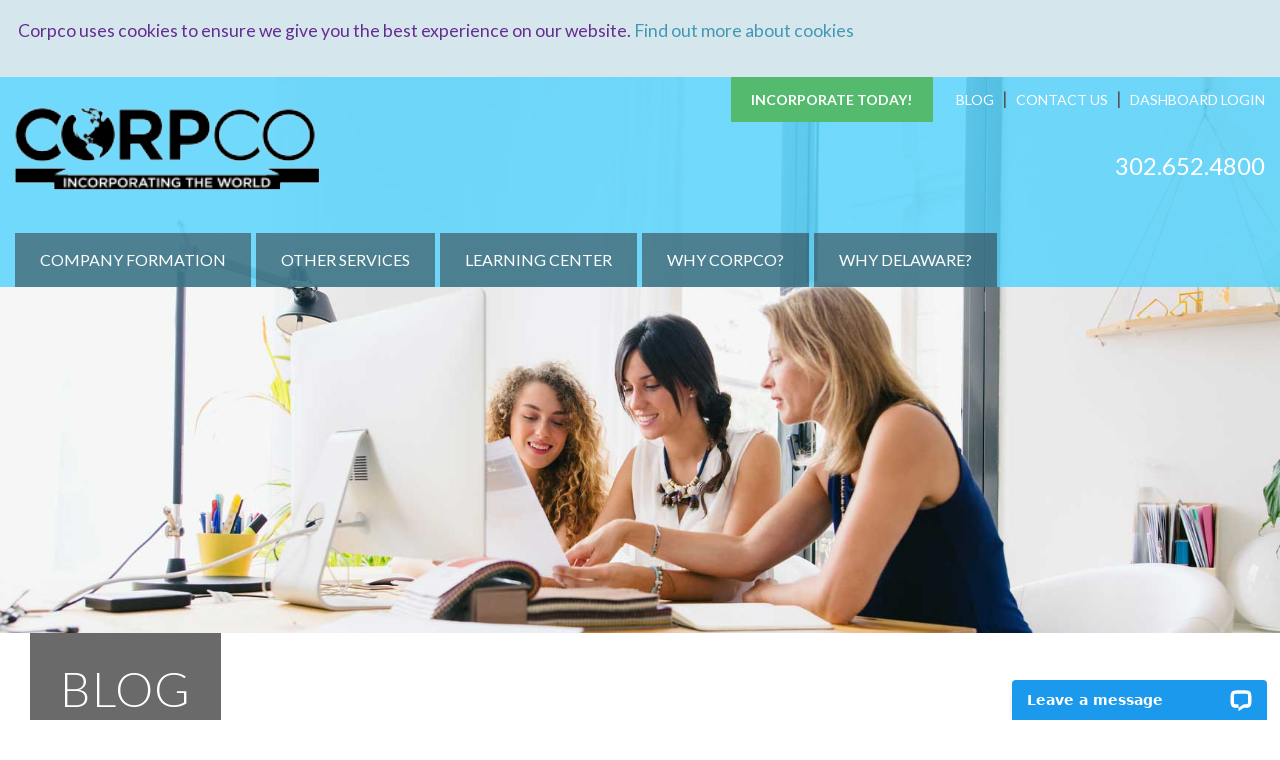

--- FILE ---
content_type: text/html; charset=UTF-8
request_url: https://corpco.com/how-to-demonstrate-the-value-of-your-startup-idea/
body_size: 10128
content:

<!doctype html>
<html lang="en-US">
  <head>
  <!-- Global site tag (gtag.js) - Google Analytics -->
<script async src="https://www.googletagmanager.com/gtag/js?id=UA-146359348-1"></script>
<script>
  window.dataLayer = window.dataLayer || [];
  function gtag(){dataLayer.push(arguments);}
  gtag('js', new Date());

  gtag('config', 'UA-146359348-1');
</script>
  <meta charset="utf-8">
  <meta http-equiv="x-ua-compatible" content="ie=edge">
  <meta name="viewport" content="width=device-width, initial-scale=1">
  <meta name='robots' content='index, follow, max-image-preview:large, max-snippet:-1, max-video-preview:-1' />

	<!-- This site is optimized with the Yoast SEO Premium plugin v26.8 (Yoast SEO v26.8) - https://yoast.com/product/yoast-seo-premium-wordpress/ -->
	<title>How to demonstrate the value of your startup idea</title>
	<meta name="description" content="Before you move forward with your startup idea, take some time to think about who is going to be eager to be a consumer. " />
	<link rel="canonical" href="https://corpco.com/how-to-demonstrate-the-value-of-your-startup-idea/" />
	<meta property="og:locale" content="en_US" />
	<meta property="og:type" content="article" />
	<meta property="og:title" content="How to demonstrate the value of your startup idea" />
	<meta property="og:description" content="Before you move forward with your startup idea, take some time to think about who is going to be eager to be a consumer. " />
	<meta property="og:url" content="https://corpco.com/how-to-demonstrate-the-value-of-your-startup-idea/" />
	<meta property="og:site_name" content="CorpCo" />
	<meta property="article:published_time" content="2014-03-13T14:01:41+00:00" />
	<meta property="article:modified_time" content="2021-11-05T19:35:55+00:00" />
	<meta property="og:image" content="https://corpco.com/wp-content/uploads/2019/09/CorpCo_Logo_Registered.jpg" />
	<meta property="og:image:width" content="1000" />
	<meta property="og:image:height" content="1000" />
	<meta property="og:image:type" content="image/jpeg" />
	<meta name="author" content="adminlead" />
	<meta name="twitter:card" content="summary_large_image" />
	<meta name="twitter:label1" content="Written by" />
	<meta name="twitter:data1" content="adminlead" />
	<meta name="twitter:label2" content="Est. reading time" />
	<meta name="twitter:data2" content="3 minutes" />
	<script type="application/ld+json" class="yoast-schema-graph">{"@context":"https://schema.org","@graph":[{"@type":"Article","@id":"https://corpco.com/how-to-demonstrate-the-value-of-your-startup-idea/#article","isPartOf":{"@id":"https://corpco.com/how-to-demonstrate-the-value-of-your-startup-idea/"},"author":{"name":"adminlead","@id":"https://corpco.com/#/schema/person/38a66a4eefcd19caf54883ccdaa87cca"},"headline":"How to demonstrate the value of your startup idea","datePublished":"2014-03-13T14:01:41+00:00","dateModified":"2021-11-05T19:35:55+00:00","mainEntityOfPage":{"@id":"https://corpco.com/how-to-demonstrate-the-value-of-your-startup-idea/"},"wordCount":574,"commentCount":13,"publisher":{"@id":"https://corpco.com/#organization"},"keywords":["business formation","entrepreneurship","incorporate","Small business","startup"],"articleSection":["General"],"inLanguage":"en-US","potentialAction":[{"@type":"CommentAction","name":"Comment","target":["https://corpco.com/how-to-demonstrate-the-value-of-your-startup-idea/#respond"]}],"copyrightYear":"2014","copyrightHolder":{"@id":"https://corpco.com/#organization"}},{"@type":"WebPage","@id":"https://corpco.com/how-to-demonstrate-the-value-of-your-startup-idea/","url":"https://corpco.com/how-to-demonstrate-the-value-of-your-startup-idea/","name":"How to demonstrate the value of your startup idea","isPartOf":{"@id":"https://corpco.com/#website"},"datePublished":"2014-03-13T14:01:41+00:00","dateModified":"2021-11-05T19:35:55+00:00","description":"Before you move forward with your startup idea, take some time to think about who is going to be eager to be a consumer. ","breadcrumb":{"@id":"https://corpco.com/how-to-demonstrate-the-value-of-your-startup-idea/#breadcrumb"},"inLanguage":"en-US","potentialAction":[{"@type":"ReadAction","target":["https://corpco.com/how-to-demonstrate-the-value-of-your-startup-idea/"]}]},{"@type":"BreadcrumbList","@id":"https://corpco.com/how-to-demonstrate-the-value-of-your-startup-idea/#breadcrumb","itemListElement":[{"@type":"ListItem","position":1,"name":"Home","item":"https://corpco.com/"},{"@type":"ListItem","position":2,"name":"Blog","item":"https://corpco.com/blog/"},{"@type":"ListItem","position":3,"name":"How to demonstrate the value of your startup idea"}]},{"@type":"WebSite","@id":"https://corpco.com/#website","url":"https://corpco.com/","name":"CorpCo","description":"Incorporating the World","publisher":{"@id":"https://corpco.com/#organization"},"potentialAction":[{"@type":"SearchAction","target":{"@type":"EntryPoint","urlTemplate":"https://corpco.com/?s={search_term_string}"},"query-input":{"@type":"PropertyValueSpecification","valueRequired":true,"valueName":"search_term_string"}}],"inLanguage":"en-US"},{"@type":["Organization","Place"],"@id":"https://corpco.com/#organization","name":"CorpCo","url":"https://corpco.com/","logo":{"@id":"https://corpco.com/how-to-demonstrate-the-value-of-your-startup-idea/#local-main-organization-logo"},"image":{"@id":"https://corpco.com/how-to-demonstrate-the-value-of-your-startup-idea/#local-main-organization-logo"},"telephone":[],"openingHoursSpecification":[{"@type":"OpeningHoursSpecification","dayOfWeek":["Monday","Tuesday","Wednesday","Thursday","Friday","Saturday","Sunday"],"opens":"09:00","closes":"17:00"}]},{"@type":"Person","@id":"https://corpco.com/#/schema/person/38a66a4eefcd19caf54883ccdaa87cca","name":"adminlead","image":{"@type":"ImageObject","inLanguage":"en-US","@id":"https://corpco.com/#/schema/person/image/","url":"https://secure.gravatar.com/avatar/88b46da0f9273aa96b689331b4a1cdeb1527e5afe680a033be426deef2caa255?s=96&d=mm&r=g","contentUrl":"https://secure.gravatar.com/avatar/88b46da0f9273aa96b689331b4a1cdeb1527e5afe680a033be426deef2caa255?s=96&d=mm&r=g","caption":"adminlead"},"url":"https://corpco.com/author/adminlead/"},{"@type":"ImageObject","inLanguage":"en-US","@id":"https://corpco.com/how-to-demonstrate-the-value-of-your-startup-idea/#local-main-organization-logo","url":"https://corpco.com/wp-content/uploads/2019/09/CorpCo_Logo_Registered.jpg","contentUrl":"https://corpco.com/wp-content/uploads/2019/09/CorpCo_Logo_Registered.jpg","width":1000,"height":1000,"caption":"CorpCo"}]}</script>
	<!-- / Yoast SEO Premium plugin. -->


<link rel="alternate" type="application/rss+xml" title="CorpCo &raquo; How to demonstrate the value of your startup idea Comments Feed" href="https://corpco.com/how-to-demonstrate-the-value-of-your-startup-idea/feed/" />
<link rel="alternate" title="oEmbed (JSON)" type="application/json+oembed" href="https://corpco.com/wp-json/oembed/1.0/embed?url=https%3A%2F%2Fcorpco.com%2Fhow-to-demonstrate-the-value-of-your-startup-idea%2F" />
<link rel="alternate" title="oEmbed (XML)" type="text/xml+oembed" href="https://corpco.com/wp-json/oembed/1.0/embed?url=https%3A%2F%2Fcorpco.com%2Fhow-to-demonstrate-the-value-of-your-startup-idea%2F&#038;format=xml" />
<style id='wp-img-auto-sizes-contain-inline-css' type='text/css'>
img:is([sizes=auto i],[sizes^="auto," i]){contain-intrinsic-size:3000px 1500px}
/*# sourceURL=wp-img-auto-sizes-contain-inline-css */
</style>
<style id='wp-emoji-styles-inline-css' type='text/css'>

	img.wp-smiley, img.emoji {
		display: inline !important;
		border: none !important;
		box-shadow: none !important;
		height: 1em !important;
		width: 1em !important;
		margin: 0 0.07em !important;
		vertical-align: -0.1em !important;
		background: none !important;
		padding: 0 !important;
	}
/*# sourceURL=wp-emoji-styles-inline-css */
</style>
<link rel='stylesheet' id='sage/css-css' href='https://corpco.com/wp-content/themes/corpco/dist/styles/main.css' type='text/css' media='all' />
<script type="text/javascript" src="https://corpco.com/wp-includes/js/jquery/jquery.min.js?ver=3.7.1" id="jquery-core-js"></script>
<script type="text/javascript" src="https://corpco.com/wp-includes/js/jquery/jquery-migrate.min.js?ver=3.4.1" id="jquery-migrate-js"></script>
<link rel="https://api.w.org/" href="https://corpco.com/wp-json/" /><link rel="alternate" title="JSON" type="application/json" href="https://corpco.com/wp-json/wp/v2/posts/616" /><link rel="EditURI" type="application/rsd+xml" title="RSD" href="https://corpco.com/xmlrpc.php?rsd" />
<meta name="generator" content="WordPress 6.9" />
<link rel='shortlink' href='https://corpco.com/?p=616' />
		<script type="text/javascript">
			var _statcounter = _statcounter || [];
			_statcounter.push({"tags": {"author": "adminlead"}});
		</script>
		<style type="text/css">.recentcomments a{display:inline !important;padding:0 !important;margin:0 !important;}</style><link rel="icon" href="https://corpco.com/wp-content/uploads/2019/09/cropped-CorpCo_Logo_Registered-1-32x32.jpg" sizes="32x32" />
<link rel="icon" href="https://corpco.com/wp-content/uploads/2019/09/cropped-CorpCo_Logo_Registered-1-192x192.jpg" sizes="192x192" />
<link rel="apple-touch-icon" href="https://corpco.com/wp-content/uploads/2019/09/cropped-CorpCo_Logo_Registered-1-180x180.jpg" />
<meta name="msapplication-TileImage" content="https://corpco.com/wp-content/uploads/2019/09/cropped-CorpCo_Logo_Registered-1-270x270.jpg" />
  <link rel='stylesheet' href='/wp-content/themes/corpco/assets/scripts/flexslider/flexslider.css' type='text/css' media='all' />
  <link href="//fonts.googleapis.com/css?family=Lato:300,400,700,900" rel="stylesheet">
  <script>
    // Detect JS support
    document.body.className = document.body.className + " js_enabled";
</script>
</head>
  <body class="wp-singular post-template-default single single-post postid-616 single-format-standard wp-theme-corpco how-to-demonstrate-the-value-of-your-startup-idea sidebar-primary">
  <div id="cookie-message" data-cookie-expiry="60">
    <p>
        Corpco uses cookies to ensure we give you the best experience on our website.
        <a href="/cookie-policy/" title="View our Cookie Policy">Find out more about cookies</a>
    </p>
  </div>
      <main id="panel" class="bck bck15">
    <!--[if IE]>
      <div class="alert alert-warning">
        You are using an <strong>outdated</strong> browser. Please <a href="http://browsehappy.com/">upgrade your browser</a> to improve your experience.      </div>
    <![endif]-->
    <header class="banner">
  <div class="container">
      <div class="headLeft">
          <a class="logo" href="https://corpco.com/"><img src="/wp-content/uploads/2017/09/logo_corpco-1.png" alt="CorpCo" title="CorpCo"/></a>
          <nav class="nav-primary">
            <div class="menu-main-menu-container"><ul id="menu-main-menu" class="nav"><li id="menu-item-22" class="menu-item menu-item-type-post_type menu-item-object-page menu-item-has-children menu-item-22"><a href="https://corpco.com/company-formation/">Company Formation</a>
<ul class="sub-menu">
	<li id="menu-item-1580" class="menu-item menu-item-type-post_type menu-item-object-page menu-item-1580"><a href="https://corpco.com/company-name-availability/">Check Name Availability</a></li>
	<li id="menu-item-116" class="menu-item menu-item-type-post_type menu-item-object-page menu-item-116"><a href="https://corpco.com/company-formation/llc/">LLC</a></li>
	<li id="menu-item-115" class="menu-item menu-item-type-post_type menu-item-object-page menu-item-115"><a href="https://corpco.com/company-formation/s-corp/">S-Corp</a></li>
	<li id="menu-item-114" class="menu-item menu-item-type-post_type menu-item-object-page menu-item-114"><a href="https://corpco.com/company-formation/c-corp/">C-Corp</a></li>
	<li id="menu-item-113" class="menu-item menu-item-type-post_type menu-item-object-page menu-item-113"><a href="https://corpco.com/company-formation/nonprofit/">Nonprofit (Not-for-Profit) Corporation</a></li>
	<li id="menu-item-3359" class="menu-item menu-item-type-post_type menu-item-object-page menu-item-3359"><a href="https://corpco.com/company-formation/cta/">Corporate Transparency Act (CTA)</a></li>
</ul>
</li>
<li id="menu-item-20" class="menu-item menu-item-type-post_type menu-item-object-page menu-item-has-children menu-item-20"><a href="https://corpco.com/other-services/">Other Services</a>
<ul class="sub-menu">
	<li id="menu-item-133" class="menu-item menu-item-type-post_type menu-item-object-page menu-item-133"><a href="https://corpco.com/other-services/registered-agent/">Registered Agent</a></li>
	<li id="menu-item-1754" class="menu-item menu-item-type-post_type menu-item-object-page menu-item-1754"><a href="https://corpco.com/other-services/document-filing/federal-employer-identification-number-ein-or-tax-id/">Federal Employer Identification Number (EIN or Tax ID)</a></li>
	<li id="menu-item-1183" class="menu-item menu-item-type-post_type menu-item-object-page menu-item-1183"><a href="https://corpco.com/other-services/document-filing/foreign-qualification/">Foreign Qualification (Foreign Registration)</a></li>
	<li id="menu-item-1753" class="menu-item menu-item-type-post_type menu-item-object-page menu-item-1753"><a href="https://corpco.com/corporate-kit/">Corporate Kit</a></li>
	<li id="menu-item-129" class="menu-item menu-item-type-post_type menu-item-object-page menu-item-129"><a href="https://corpco.com/other-services/document-filing/">Document Filing</a></li>
	<li id="menu-item-130" class="menu-item menu-item-type-post_type menu-item-object-page menu-item-130"><a href="https://corpco.com/other-services/document-retrieval/">Document Retrieval</a></li>
	<li id="menu-item-554" class="menu-item menu-item-type-post_type menu-item-object-page menu-item-554"><a href="https://corpco.com/boat-registration-incorporation/">Boat Registration and Incorporation</a></li>
	<li id="menu-item-555" class="menu-item menu-item-type-post_type menu-item-object-page menu-item-555"><a href="https://corpco.com/mail-forwarding-2/">Mail Forwarding</a></li>
</ul>
</li>
<li id="menu-item-21" class="menu-item menu-item-type-post_type menu-item-object-page menu-item-has-children menu-item-21"><a href="https://corpco.com/learning-center/">Learning Center</a>
<ul class="sub-menu">
	<li id="menu-item-1757" class="menu-item menu-item-type-custom menu-item-object-custom menu-item-1757"><a href="/frequently-asked-questions/incorporation/">Frequently Asked Questions</a></li>
</ul>
</li>
<li id="menu-item-29" class="menu-item menu-item-type-post_type menu-item-object-page menu-item-has-children menu-item-29"><a href="https://corpco.com/why-corpco/">Why CorpCo?</a>
<ul class="sub-menu">
	<li id="menu-item-104" class="menu-item menu-item-type-post_type menu-item-object-page menu-item-104"><a href="https://corpco.com/about-us/">About Us</a></li>
	<li id="menu-item-446" class="menu-item menu-item-type-post_type menu-item-object-page menu-item-446"><a href="https://corpco.com/corpco-advantage/">CorpCo® Advantage</a></li>
</ul>
</li>
<li id="menu-item-522" class="menu-item menu-item-type-post_type menu-item-object-page menu-item-522"><a href="https://corpco.com/why-delaware/">Why Delaware?</a></li>
</ul></div>          </nav>
      </div>
      <div class="headRight">
        <div class="topHighNav">
            <div class="secNavLinks"> <a class="btnIncorp" href="/#incorpNow">Incorporate Today!</a> <a href="/blog">Blog</a> <span>|</span> <a href="/contact-us">Contact Us</a> <span>|</span> <a href="https://entitymanager.corpco.com/ClientPortal/default.aspx" target="_blank">Dashboard Login</a></div>
            <div class="headPhone"><br/><a href="tel:3026524800">302.652.4800</a></div>
        </div>
          <div id="menuToggle">
              <span></span>
              <span></span>
              <span></span>
          </div>
          
          

      </div>
      <div class="mobileBar">
          <div class="mobile-inner"><a class="btnIncorpMobile" href="/#incorpNow">Incorporate Today!</a> <span class="spacer">|</span> <span class="headPhoneMobile"><a href="tel:3026524800">302.652.4800</a></span> <span class="spacer">|</span> <span class="dashboardMobile"><a href="https://entitymanager.corpco.com/ClientPortal/default.aspx" target="_blank">Dashboard Login</a></span></div>
                </div>
  </div>
</header>
    <div class="wrap container" role="document">
      <div class="content row">
        <main class="main">
          <div class="container-inner">
<div class="page-header">
    <h1>Blog</h1>
</div>

<div class="container-fluid">
  <div class="row">
    <div class="col-md-9">
       <h2>How to demonstrate the value of your startup idea</h2>
<div class="blog-date">March 13, 2014</div><p>At the heart of every successful company is a great idea. However, just having the right suggestion isn&#8217;t enough to ensure that your business is going to flourish. Before you can take the step from theoretical into actual, you have to demonstrate the value that your idea will add to people&#8217;s lives. In other words, you have to able to answer the question: where are customers going to come from?</p>
<p>It&#8217;s possible to do this before going to market. After checking <a class="dnautolink" href="https://www.corpco.com/nameavailability.php" target="_self" rel="noopener noreferrer">company name availability</a> and <a class="dnautolink" href="https://corpco.com/#incorpNow" target="_self" rel="noopener noreferrer">incorporating your business</a>, you should spend some time considering the niche that you will actually fill in your intended marketplace. One way to do this is by building a landing page. It can be a simple template with a call to action, which in turn can allow you to quantify how many people are converting based on the information you provide. Once they provide their information, you can collect data about what they&#8217;d be willing to pay for.</p>
<p>In fact, it doesn&#8217;t even have to be this technological. An article in Inc. Magazine detailed an even more low-fi way of finding out what people think of an idea.</p>
<p>&#8220;Moreover, it&#8217;s possible to learn from potential customers, even if you don&#8217;t want to spend money building a landing page. Weber worked with one group of founders who went to colleges and stood in front of dorm rooms. He interviewed a few hundred students, and persuading them to sign up to receive an email. It was old-school market research, in other words. But it was something tangible,&#8221; explains author Ilan Mochari.</p>
<p>For these early customers, it&#8217;s a way to get in on the ground floor and let their voices be heard about a product that they&#8217;re excited about. For you and your business, it&#8217;s a great way to get early feedback about how viable your idea is, and which directions you should take your company in during early stages. Using this data, you can move towards your first prototype.</p>
<p>This refinement process can help you find your niche. It&#8217;s important to note that the role you play might not be the one you initially set out to fill. Take, for example, Avalanche Energy, the winner of a lean startup competition in 2013. The startup offers a way to collect solar energy that is unique from anything before it. It eschews the use of photovoltaic cells and is just the size of a satellite dish. Their potential market is massive: anybody who pays energy bills could use this sort of product to reduce their expenditure.</p>
<p>What they found when they spoke to customers was that addressing a simple, particular need was better received than a product that can do everything. So while their solar solution has many possible uses, the one that resonated most with potential consumers was simple: saving money on hot water heating costs without requiring a lot of time or energy. It was this clear, actionable goal that allowed the company to build out its market.</p>
<p>At the end of the day, businesses are only as successful as the customers they are able to draw. Even if you have an idea whose intrigue is impossible to dispute, it won&#8217;t make much of an impact if people aren&#8217;t excited to try it. Before you move forward, take some time to think about who is going to be eager to be a consumer.</p>
    </div>
    <div class="col-md-3 blog-sidebar">

        <h3 class='blog-side-hdr'>The Latest</h3><ul class='blog-last-5'><div class="blog-post"><li><a href="https://corpco.com/5-questions-answered-about-the-corporate-transparency-act/">5 Questions Answered About the Corporate Transparency Act</a></li></div><div class="blog-post"><li><a href="https://corpco.com/administrative-dissolution-tutorial/">Administrative Dissolution Tutorial</a></li></div><div class="blog-post"><li><a href="https://corpco.com/top-10-cybersecurity-tips-to-protect-small-businesses/">Top 10 Cybersecurity Tips to protect Small Businesses</a></li></div><div class="blog-post"><li><a href="https://corpco.com/end-of-year-business-review/">End of Year Business Review</a></li></div><div class="blog-post"><li><a href="https://corpco.com/joining-a-mastermind-group/">4 Things You Need to Know About Joining a Mastermind Group</a></li></div></ul>
<ul class='blog-last-5'><li class="categories">Categories<ul>	<li class="cat-item cat-item-17"><a href="https://corpco.com/category/business-profile-spotlight/">Business Profile Spotlight</a>
</li>
	<li class="cat-item cat-item-29"><a href="https://corpco.com/category/einfed-id/">EIN/Fed ID</a>
</li>
	<li class="cat-item cat-item-21"><a href="https://corpco.com/category/general/">General</a>
</li>
	<li class="cat-item cat-item-22"><a href="https://corpco.com/category/hablamos-espanol/">Hablamos Español</a>
</li>
	<li class="cat-item cat-item-23"><a href="https://corpco.com/category/incorporation/">Incorporation</a>
</li>
	<li class="cat-item cat-item-24"><a href="https://corpco.com/category/informative/">Informative</a>
</li>
	<li class="cat-item cat-item-591"><a href="https://corpco.com/category/meet-corpco/">Meet CorpCo</a>
</li>
	<li class="cat-item cat-item-25"><a href="https://corpco.com/category/registered-agent/">Registered Agent</a>
</li>
	<li class="cat-item cat-item-1"><a href="https://corpco.com/category/uncategorized/">Uncategorized</a>
</li>
	<li class="cat-item cat-item-26"><a href="https://corpco.com/category/video/">Video</a>
</li>
	<li class="cat-item cat-item-28"><a href="https://corpco.com/category/yachtaircraft-incorporation/">Yacht/Aircraft Incorporation</a>
</li>
</ul></li></ul>
        </div>

  </div>
</div>
        </main><!-- /.main -->
                  <!--<aside class="sidebar"> -->
                      <!-- </aside> --><!-- /.sidebar -->
              </div><!-- /.content -->
    </div><!-- /.wrap -->
    <footer class="content-info">
  <div class="container">
      <div class="footLeft">
          <div class="iconSocial">
              <a href="http://www.linkedin.com/company/corporations-&-companies-inc-corpco-?trk=company_logo" target="_blank"><img src="/wp-content/themes/corpco/assets/images/icon_linkdin.png" alt="Visit us on LinkdIn"/></a>
              <a href="https://www.facebook.com/corpco" target="_blank"><img src="/wp-content/themes/corpco/assets/images/icon_facebook.png" alt="Visit us on Facebook"/></a>
              <a href="http://twitter.com/corpco" target="_blank"><img src="/wp-content/themes/corpco/assets/images/icon_twitter.png" alt="Visit us on Twitter"/></a>
          </div>
          <a href="/#incorpNow" class="btn footer">Incorporate Today!</a>
          <a href="/contact-us" class="btn footer">Contact Us</a>
          
          <div class="disclaimer">
              DISCLAIMER: Corporations & Companies, Inc. performs business formation services only.<br/>We do not provide legal, taxation, or financial advice or services.
          </div>
      </div>
      <div class="footRight">
              <div class="footNavBox">
                <div class="menu-footer-left-container"><ul id="menu-footer-left" class="menu"><li id="menu-item-69" class="menu-item menu-item-type-post_type menu-item-object-page menu-item-69"><a href="https://corpco.com/company-formation/">Company Formation</a></li>
<li id="menu-item-67" class="menu-item menu-item-type-post_type menu-item-object-page menu-item-67"><a href="https://corpco.com/other-services/">Other Services</a></li>
<li id="menu-item-66" class="menu-item menu-item-type-post_type menu-item-object-page menu-item-66"><a href="https://corpco.com/why-corpco/">Why CorpCo?</a></li>
<li id="menu-item-74" class="menu-item menu-item-type-post_type menu-item-object-page menu-item-74"><a href="https://corpco.com/terms-of-use/">Terms of Use</a></li>
<li id="menu-item-75" class="menu-item menu-item-type-post_type menu-item-object-page menu-item-privacy-policy menu-item-75"><a rel="privacy-policy" href="https://corpco.com/privacy-policy/">Privacy Policy</a></li>
</ul></div>                <div class="menu-footer-right-container"><ul id="menu-footer-right" class="menu"><li id="menu-item-2031" class="menu-item menu-item-type-post_type menu-item-object-page current_page_parent menu-item-2031"><a href="https://corpco.com/blog/">Blog</a></li>
<li id="menu-item-82" class="menu-item menu-item-type-custom menu-item-object-custom menu-item-82"><a target="_blank" href="https://entitymanager.corpco.com/ClientPortal/default.aspx">Client Dashboard</a></li>
<li id="menu-item-81" class="menu-item menu-item-type-post_type menu-item-object-page menu-item-81"><a href="https://corpco.com/learning-center/">Learning Center</a></li>
<li id="menu-item-79" class="menu-item menu-item-type-post_type menu-item-object-page menu-item-79"><a href="https://corpco.com/about-us/">About Us</a></li>
<li id="menu-item-80" class="menu-item menu-item-type-post_type menu-item-object-page menu-item-80"><a href="https://corpco.com/contact-us/">Contact Us</a></li>
</ul></div>              </div>
            <div class="affilLogos">
              <a href="https://www.bbb.org/us/de/wilmington/profile/incorporation/corpco-0251-21002704" target="_blank"><img src="/wp-content/themes/corpco/assets/images/logo_bbb.png" alt="Better Business Bureau (BBB)"/></a>
              <!-- (c) 2005, 2019. Authorize.Net is a registered trademark of CyberSource Corporation --> <div class="AuthorizeNetSeal" style="display: inline-block; padding: 0 20px 0 0;"> <script type="text/javascript" language="javascript">var ANS_customer_id="a648c09d-47f7-4171-86ef-5ed62f483aa8";</script> <script type="text/javascript" language="javascript" src="//verify.authorize.net:443/anetseal/seal.js" ></script> </div>
              <!-- Begin DigiCert site seal HTML and JavaScript -->
<div id="DigiCertClickID_L0cll3Ys" data-language="en">
                <a href="https://www.digicert.com/ev-multi-domain-ssl.htm">SSL Certificates</a>
</div>
<script type="text/javascript">
var
 __dcid = __dcid || [];__dcid.push(["DigiCertClickID_L0cll3Ys", "10",
"m", "black", "L0cll3Ys"]);(function(){var
cid=document.createElement("script");cid.async=true;cid.src="//seal.digicert.com/seals/cascade/seal.min.js";var s = document.getElementsByTagName("script");var ls = s[(s.length - 1)];ls.parentNode.insertBefore(cid, ls.nextSibling);}());
</script>
<!-- End DigiCert site seal HTML and JavaScript -->
          </div>
     </div>
  </div>
</footer><script type="speculationrules">
{"prefetch":[{"source":"document","where":{"and":[{"href_matches":"/*"},{"not":{"href_matches":["/wp-*.php","/wp-admin/*","/wp-content/uploads/*","/wp-content/*","/wp-content/plugins/*","/wp-content/themes/corpco/*","/*\\?(.+)"]}},{"not":{"selector_matches":"a[rel~=\"nofollow\"]"}},{"not":{"selector_matches":".no-prefetch, .no-prefetch a"}}]},"eagerness":"conservative"}]}
</script>
		<!-- Start of StatCounter Code -->
		<script>
			<!--
			var sc_project=12150959;
			var sc_security="3d95cc64";
			var sc_invisible=1;
		</script>
        <script type="text/javascript" src="https://www.statcounter.com/counter/counter.js" async></script>
		<noscript><div class="statcounter"><a title="web analytics" href="https://statcounter.com/"><img class="statcounter" src="https://c.statcounter.com/12150959/0/3d95cc64/1/" alt="web analytics" /></a></div></noscript>
		<!-- End of StatCounter Code -->
		<script type="text/javascript" src="https://corpco.com/wp-includes/js/comment-reply.min.js?ver=6.9" id="comment-reply-js" async="async" data-wp-strategy="async" fetchpriority="low"></script>
<script type="text/javascript" src="https://corpco.com/wp-content/themes/corpco/dist/scripts/main.js" id="sage/js-js"></script>
<script id="wp-emoji-settings" type="application/json">
{"baseUrl":"https://s.w.org/images/core/emoji/17.0.2/72x72/","ext":".png","svgUrl":"https://s.w.org/images/core/emoji/17.0.2/svg/","svgExt":".svg","source":{"concatemoji":"https://corpco.com/wp-includes/js/wp-emoji-release.min.js?ver=6.9"}}
</script>
<script type="module">
/* <![CDATA[ */
/*! This file is auto-generated */
const a=JSON.parse(document.getElementById("wp-emoji-settings").textContent),o=(window._wpemojiSettings=a,"wpEmojiSettingsSupports"),s=["flag","emoji"];function i(e){try{var t={supportTests:e,timestamp:(new Date).valueOf()};sessionStorage.setItem(o,JSON.stringify(t))}catch(e){}}function c(e,t,n){e.clearRect(0,0,e.canvas.width,e.canvas.height),e.fillText(t,0,0);t=new Uint32Array(e.getImageData(0,0,e.canvas.width,e.canvas.height).data);e.clearRect(0,0,e.canvas.width,e.canvas.height),e.fillText(n,0,0);const a=new Uint32Array(e.getImageData(0,0,e.canvas.width,e.canvas.height).data);return t.every((e,t)=>e===a[t])}function p(e,t){e.clearRect(0,0,e.canvas.width,e.canvas.height),e.fillText(t,0,0);var n=e.getImageData(16,16,1,1);for(let e=0;e<n.data.length;e++)if(0!==n.data[e])return!1;return!0}function u(e,t,n,a){switch(t){case"flag":return n(e,"\ud83c\udff3\ufe0f\u200d\u26a7\ufe0f","\ud83c\udff3\ufe0f\u200b\u26a7\ufe0f")?!1:!n(e,"\ud83c\udde8\ud83c\uddf6","\ud83c\udde8\u200b\ud83c\uddf6")&&!n(e,"\ud83c\udff4\udb40\udc67\udb40\udc62\udb40\udc65\udb40\udc6e\udb40\udc67\udb40\udc7f","\ud83c\udff4\u200b\udb40\udc67\u200b\udb40\udc62\u200b\udb40\udc65\u200b\udb40\udc6e\u200b\udb40\udc67\u200b\udb40\udc7f");case"emoji":return!a(e,"\ud83e\u1fac8")}return!1}function f(e,t,n,a){let r;const o=(r="undefined"!=typeof WorkerGlobalScope&&self instanceof WorkerGlobalScope?new OffscreenCanvas(300,150):document.createElement("canvas")).getContext("2d",{willReadFrequently:!0}),s=(o.textBaseline="top",o.font="600 32px Arial",{});return e.forEach(e=>{s[e]=t(o,e,n,a)}),s}function r(e){var t=document.createElement("script");t.src=e,t.defer=!0,document.head.appendChild(t)}a.supports={everything:!0,everythingExceptFlag:!0},new Promise(t=>{let n=function(){try{var e=JSON.parse(sessionStorage.getItem(o));if("object"==typeof e&&"number"==typeof e.timestamp&&(new Date).valueOf()<e.timestamp+604800&&"object"==typeof e.supportTests)return e.supportTests}catch(e){}return null}();if(!n){if("undefined"!=typeof Worker&&"undefined"!=typeof OffscreenCanvas&&"undefined"!=typeof URL&&URL.createObjectURL&&"undefined"!=typeof Blob)try{var e="postMessage("+f.toString()+"("+[JSON.stringify(s),u.toString(),c.toString(),p.toString()].join(",")+"));",a=new Blob([e],{type:"text/javascript"});const r=new Worker(URL.createObjectURL(a),{name:"wpTestEmojiSupports"});return void(r.onmessage=e=>{i(n=e.data),r.terminate(),t(n)})}catch(e){}i(n=f(s,u,c,p))}t(n)}).then(e=>{for(const n in e)a.supports[n]=e[n],a.supports.everything=a.supports.everything&&a.supports[n],"flag"!==n&&(a.supports.everythingExceptFlag=a.supports.everythingExceptFlag&&a.supports[n]);var t;a.supports.everythingExceptFlag=a.supports.everythingExceptFlag&&!a.supports.flag,a.supports.everything||((t=a.source||{}).concatemoji?r(t.concatemoji):t.wpemoji&&t.twemoji&&(r(t.twemoji),r(t.wpemoji)))});
//# sourceURL=https://corpco.com/wp-includes/js/wp-emoji-loader.min.js
/* ]]> */
</script>
      </main>
      <!-- MOBILE NAV -->
      <nav id="menu">
          <div class="menu-main-menu-container"><ul id="menu-main-menu-1" class="nav"><li class="menu-item menu-item-type-post_type menu-item-object-page menu-item-has-children menu-item-22"><a href="https://corpco.com/company-formation/">Company Formation</a>
<ul class="sub-menu">
	<li class="menu-item menu-item-type-post_type menu-item-object-page menu-item-1580"><a href="https://corpco.com/company-name-availability/">Check Name Availability</a></li>
	<li class="menu-item menu-item-type-post_type menu-item-object-page menu-item-116"><a href="https://corpco.com/company-formation/llc/">LLC</a></li>
	<li class="menu-item menu-item-type-post_type menu-item-object-page menu-item-115"><a href="https://corpco.com/company-formation/s-corp/">S-Corp</a></li>
	<li class="menu-item menu-item-type-post_type menu-item-object-page menu-item-114"><a href="https://corpco.com/company-formation/c-corp/">C-Corp</a></li>
	<li class="menu-item menu-item-type-post_type menu-item-object-page menu-item-113"><a href="https://corpco.com/company-formation/nonprofit/">Nonprofit (Not-for-Profit) Corporation</a></li>
	<li class="menu-item menu-item-type-post_type menu-item-object-page menu-item-3359"><a href="https://corpco.com/company-formation/cta/">Corporate Transparency Act (CTA)</a></li>
</ul>
</li>
<li class="menu-item menu-item-type-post_type menu-item-object-page menu-item-has-children menu-item-20"><a href="https://corpco.com/other-services/">Other Services</a>
<ul class="sub-menu">
	<li class="menu-item menu-item-type-post_type menu-item-object-page menu-item-133"><a href="https://corpco.com/other-services/registered-agent/">Registered Agent</a></li>
	<li class="menu-item menu-item-type-post_type menu-item-object-page menu-item-1754"><a href="https://corpco.com/other-services/document-filing/federal-employer-identification-number-ein-or-tax-id/">Federal Employer Identification Number (EIN or Tax ID)</a></li>
	<li class="menu-item menu-item-type-post_type menu-item-object-page menu-item-1183"><a href="https://corpco.com/other-services/document-filing/foreign-qualification/">Foreign Qualification (Foreign Registration)</a></li>
	<li class="menu-item menu-item-type-post_type menu-item-object-page menu-item-1753"><a href="https://corpco.com/corporate-kit/">Corporate Kit</a></li>
	<li class="menu-item menu-item-type-post_type menu-item-object-page menu-item-129"><a href="https://corpco.com/other-services/document-filing/">Document Filing</a></li>
	<li class="menu-item menu-item-type-post_type menu-item-object-page menu-item-130"><a href="https://corpco.com/other-services/document-retrieval/">Document Retrieval</a></li>
	<li class="menu-item menu-item-type-post_type menu-item-object-page menu-item-554"><a href="https://corpco.com/boat-registration-incorporation/">Boat Registration and Incorporation</a></li>
	<li class="menu-item menu-item-type-post_type menu-item-object-page menu-item-555"><a href="https://corpco.com/mail-forwarding-2/">Mail Forwarding</a></li>
</ul>
</li>
<li class="menu-item menu-item-type-post_type menu-item-object-page menu-item-has-children menu-item-21"><a href="https://corpco.com/learning-center/">Learning Center</a>
<ul class="sub-menu">
	<li class="menu-item menu-item-type-custom menu-item-object-custom menu-item-1757"><a href="/frequently-asked-questions/incorporation/">Frequently Asked Questions</a></li>
</ul>
</li>
<li class="menu-item menu-item-type-post_type menu-item-object-page menu-item-has-children menu-item-29"><a href="https://corpco.com/why-corpco/">Why CorpCo?</a>
<ul class="sub-menu">
	<li class="menu-item menu-item-type-post_type menu-item-object-page menu-item-104"><a href="https://corpco.com/about-us/">About Us</a></li>
	<li class="menu-item menu-item-type-post_type menu-item-object-page menu-item-446"><a href="https://corpco.com/corpco-advantage/">CorpCo® Advantage</a></li>
</ul>
</li>
<li class="menu-item menu-item-type-post_type menu-item-object-page menu-item-522"><a href="https://corpco.com/why-delaware/">Why Delaware?</a></li>
</ul></div>
          <ul class="nav nav2">
            <li><a href="/blog">Blog</a></li>
            <li><a href="/contact-us">Contact Us</a></li>
          </ul>
      </nav>
      <!-- Start of LiveChat (www.livechatinc.com) code -->
    <script type="text/javascript">
    window.__lc = window.__lc || {};
    window.__lc.license = 3509641;
    (function() {
      var lc = document.createElement('script'); lc.type = 'text/javascript'; lc.async = true;
      lc.src = ('https:' == document.location.protocol ? 'https://' : 'http://') + 'cdn.livechatinc.com/tracking.js';
      var s = document.getElementsByTagName('script')[0]; s.parentNode.insertBefore(lc, s);
    })();
    </script>
    <noscript>
    <a href="https://www.livechatinc.com/chat-with/3509641/" rel="nofollow">Chat with us</a>,
    powered by <a href="https://www.livechatinc.com/?welcome" rel="noopener nofollow" target="_blank">LiveChat</a>
    </noscript>
    <!-- End of LiveChat code -->
  </body>

    <script src="https://code.jquery.com/jquery-1.12.4.min.js" integrity="sha256-ZosEbRLbNQzLpnKIkEdrPv7lOy9C27hHQ+Xp8a4MxAQ=" crossorigin="anonymous"></script>
  <script src="https://ajax.googleapis.com/ajax/libs/jqueryui/1.11.4/jquery-ui.min.js"></script>
  <script src="https://cdn.rawgit.com/vast-engineering/jquery-popup-overlay/1.7.13/jquery.popupoverlay.js"></script>
  <script src="/wp-content/themes/corpco/assets/scripts/site.js?v=20260123050307"></script>
  <script src="/wp-content/themes/corpco/assets/scripts/orders.js?v=20260123050307"></script>
  <script src="/wp-content/themes/corpco/assets/scripts/slideout/dist/slideout.min.js"></script>
  <script src="/wp-content/themes/corpco/assets/scripts/flexslider/jquery.flexslider.js"></script>
  <script src="/wp-content/themes/corpco/assets/scripts/cookie_msg/cookie-message.js"></script>
</html>


--- FILE ---
content_type: application/javascript; charset=UTF-8
request_url: https://api.livechatinc.com/v3.6/customer/action/get_dynamic_configuration?x-region=us-south1&license_id=3509641&client_id=c5e4f61e1a6c3b1521b541bc5c5a2ac5&url=https%3A%2F%2Fcorpco.com%2Fhow-to-demonstrate-the-value-of-your-startup-idea%2F&channel_type=code&jsonp=__vs401q2m9ps
body_size: 228
content:
__vs401q2m9ps({"organization_id":"d48f1ab4-3c16-46d6-96cf-60f7a0125c80","livechat_active":true,"livechat":{"group_id":0,"client_limit_exceeded":false,"domain_allowed":true,"config_version":"4906.0.11.612.25.15.16.14.10.12.9.13.2","localization_version":"6bb83031e4f97736cbbada081b074fb6_cd859f1a54b269628cdba6bc46961160","language":"en"},"default_widget":"livechat"});

--- FILE ---
content_type: application/javascript
request_url: https://corpco.com/wp-content/themes/corpco/assets/scripts/site.js?v=20260123050307
body_size: 2227
content:
$(document).ready(function() {

    bckgrdLoad();
    
  //**** Slideout navigation ****//
    var slideout = new Slideout({
        'panel': document.getElementById('panel'),
        'menu': document.getElementById('menu'),
        'padding': 256,
        'tolerance': 70,
        'side' : 'right'
    });
    // Toggle button
    document.querySelector('#menuToggle').addEventListener('click', function() {
        slideout.toggle();
    });
    $('.btnClose').on('click', function() {
        slideout.close();
    });
    //Toggle Mobile more section
    $('.slideout-menu ul.nav li').each(function() {
        if($(this).hasClass('menu-item-has-children')) {
            $('<div class="btn-more-nav"></div>').insertBefore($(this).find('a'));
        }
    });
    $('.btn-more-nav').on('click', function() {
        if($(this).hasClass('down')) {
            $(this).removeClass('down');
            $(this).parent('li').find('.sub-menu').slideUp('fast');
        } else {
            $(this).addClass('down');
            $(this).parent('li').find('.sub-menu').slideDown('fast');
        }
    });

    //**** Home ****//
    $('.flexslider').flexslider({
        animation: "slide",
        animationLoop: false,
        itemWidth: 400,
        itemMargin: 5,
        maxItems: 2
      });
    //**** State Requirments Form ****//
    if($('.fmStateReq')[0]) {
        $('.stateName').on('change', function() {
            var pgID = $('.fmStateReq').data('pgid');
            var strState = $(this).val();
            returnInfoByState(pgID, strState);
        });
    }
    //**** FAQs ****//
    if($('.faqsBox')[0]) {
        $('h4').on('click', function() {
           var quest = $(this).data('question');
           var ansCopy = '';
           $('.faqAnswer').each(function(index) {
              var ans = $(this).data('answer'); 
              if(ans === quest) {
                  ansCopy = $(this).html();
                  $('.faqAnsBox').each(function() {
                     var newId = $(this).data('id');
                     if(newId === quest) {
                         $(this).toggle('3000');
                         $(this).html(ansCopy);
                     }
                  });
              }
           });
        });
    }
    //Learning Center
    if($('body').hasClass('learning-center')) {

        returnParentLCItems();

        var pID = getParameterByName('pid'); 
        var cID = getParameterByName('cid'); 
        var toShow = getParameterByName('show');
        
        ///var urlParams = new URLSearchParams(location.search);
         ///   var toShow = urlParams.get('show');

            //if values passed show content
        if(toShow == 'y') {
        ///        var pID = urlParams.get('pid');
        ////        var cID = urlParams.get('cid');
                returnLCContent(pID, cID);
        }

        var rCount = 0;
        $('.gResults').append('<h3>::A::</h3>');
        $('.glossaryItem').each(function() {
            var iLetter = $(this).data('letter');

            if(iLetter === 'A') {
                $('.gResults').hide().append($(this).html()).fadeIn(700);
                rCount++;
            }
        });
        if(rCount === 0) {
            $('.gResults').append('<p><i>There are no terms for this letter.</i></p>');
        }

        $('.glossaryButton').on('click', function() {
            $('.glossaryButton').each(function() {
                $(this).removeClass('active');
            });
            $('.gResults').html('<img src="/ajax/325.svg" alt="Loading..." style="display: block; margin: 0 auto;"/>');
            rCount = 0;
            
            $(this).addClass('active');
            var theLetter = $(this).data('letter');
            $('.gResults').html('<h3>::'+ theLetter + '::</h3>');
            $('.glossaryItem').each(function() {
                var iLetter = $(this).data('letter');
                
                if(iLetter === theLetter) {
                    $('.gResults').hide().append($(this).html()).fadeIn(700);
                    rCount++;
                }
            });
            if(rCount === 0) {
                $('.gResults').append('<p><i>There are no terms for this letter.</i></p>');
            }
        });
        
        $('.lcParent').on('change', function() {
            var lcID = $(this).val();
            returnChildLCItems(lcID);
        });
        $('body').on('click', '.btnSearch', function(e) {
            e.preventDefault();
            
            var pID = $('.lcParent').val();
            var cID = 0;
            if($('.lcChild').length) {
                cID = $('.lcChild').val();
            }
            
            returnLCContent(pID, cID);
            
        });
        $(function() {
            $(document).on('click', '.faqBox h4', function() {
               var quest = $(this).data('question');
                   var ansCopy = '';
                   $('.faqAnswer').each(function(index) {
                      var ans = $(this).data('answer'); 
                      if(ans === quest) {
                          ansCopy = $(this).html();
                          $('.faqAnsBox').each(function() {
                             var newId = $(this).data('id');
                             if(newId === quest) {
                                 $(this).toggle('3000');
                                 $(this).html(ansCopy);
                             }
                          });
                      }
                   });
            });
        });
    }
    //Blog
    $('.btn-more-blog').on('click', function() {
        if($(this).hasClass('down')) {
            $(this).removeClass('down');
            $(this).parent('li').find('.sub-menu').slideUp('fast');
        } else {
            $(this).addClass('down');
            $(this).parent('li').find('.sub-menu').slideDown('fast');
        }
    });
    $(window).on('resize', function(){
          var win = $(this); //this = window
          console.log(win.width());
          if (win.width() <= 500) {
              $('#panel').addClass('bck-small');
              $('#panel').removeClass('bck-large');
          } else if (win.width() >= 1000) {
              $('#panel').addClass('bck-large');
              $('#panel').removeClass('bck-small');
          } else {
              $('#panel').removeClass('bck-small');
              $('#panel').removeClass('bck-large');
          }
    });
});

if($('body').hasClass('registered-agent')) {
    console.log("YES!");
    $('.btn-order-now').on('click', function() {
        var choice = null;
        var option = $(this).data('ra-option');

        $('.ra-type-'+option).each(function() {
            if($(this).is(':checked')) {
                var raTypeValue = $(this).val();
                if(raTypeValue === 'D') {
                    window.location.replace("https://corpco.mobiusnmdev.com/register-agent/da-information.php?opt=" + option);
                } else {
                    window.location.replace("https://corpco.mobiusnmdev.com/register-agent/fa-index.php?opt=" + option);
                }
            }
        });
    });
}

function bckgrdLoad() {
    if ($(window).width() <= 500) {
        $('#panel').addClass('bck-small');
        $('#panel').removeClass('bck-large');
    } else if ($(window).width() >= 1000) {
        $('#panel').addClass('bck-large');
        $('#panel').removeClass('bck-small');
    } else {
        $('#panel').removeClass('bck-small');
        $('#panel').removeClass('bck-large');
    }
}
function returnInfoByState(pgID, strState) {
  $('.stateInfo').html('<img src="/ajax/325.svg" alt="Loading..." style="display: block; margin: 0 auto;"/>');
  $.ajax({
      url:'/ajax/functions.php',
      type: 'POST',
      data: { action: 'returnInfoByState',pgID: pgID, strState: strState},
      success:function(data1) {
          $('.stateInfo').hide().html(data1).fadeIn(700);
      }
  });
}
function returnParentLCItems() {
  $.ajax({
      url:'/ajax/functions.php',
      type: 'POST',
      data: { action: 'returnParentLCItems'},
      success:function(data1) {
          $('.lcParent').html(data1);
      }
  });
}
function returnChildLCItems(lcID) {
  $.ajax({
      url:'/ajax/functions.php',
      type: 'POST',
      data: { action: 'returnChildLCItems', lcID: lcID},
      success:function(data1) {
          $('.lcChildBox').html(data1);
      }
  });
}
function returnLCContent(pID, cID) {
  $('.lcContent').html('<img src="/ajax/325.svg" alt="Loading..." style="display: block; margin: 0 auto;"/>');
  $.ajax({
      url:'/ajax/functions.php',
      type: 'POST',
      data: { action: 'returnLCContent', cID: cID, pID: pID},
      success:function(data1) {
          console.log(data1);
          $('.lcContent').hide().html(data1).fadeIn(700);
      }
  });
}
function getParameterByName(name) {
    name = name.replace(/[\[]/, "\\[").replace(/[\]]/, "\\]");
    var regex = new RegExp("[\\?&]" + name + "=([^&#]*)"),
        results = regex.exec(location.search);
    return results === null ? "" : decodeURIComponent(results[1].replace(/\+/g, " "));
  }
  



--- FILE ---
content_type: application/javascript
request_url: https://corpco.com/wp-content/themes/corpco/assets/scripts/orders.js?v=20260123050307
body_size: 7265
content:
$(document).ready(function() {
   
   var kitTotal = 0;
   var rCount = 0;
   var formID = 1;
   
    $(function() {
        $( "#datepicker" ).datepicker();
    });
  
//nothing
   $('body').on('click', '.close-window', function(e) {
       e.preventDefault();
       $('#login-popup').popup('hide');
   });
   
//popup login box
    $('#btnLogin').on('click', function(e) {
        e.preventDefault();
        if($(this).hasClass('logged-in')) {
            doLogout();
        } else {
            doPop();
        } 
    });
    $('.btnLogin').on('click', function(e) {
        e.preventDefault();
        if($(this).hasClass('logged-in')) {
            doLogout();
        } else {
            doPop();
        } 
    });
    $('.my_popup_close').on('click', function() {
        $('#login-popup').popup('hide');
    });
//login
    $('.btn-login').on('click', function(e) {
       e.preventDefault();

       var username = $('#User_ID').val();
       var pwd = $('#password').val();

       doLogin(username, pwd);
   });
   
   $('.view-summary').on('click', function() {
       if($('.order-summary-box').hasClass('up')) {
           $('.order-summary-box').removeClass('up');
           $('.full').hide();
           $('.short').show();
       } else {
           $('.order-summary-box').addClass('up');
           $('.short').hide();
           $('.full').show();
       }
       
   });
   
//facts info opener
   $('.facts-btn').on('click', function() {
       var sid = $(this).data('service-id');
       $('.facts').each(function() {
           var fsid = $(this).data('sid');
           if(fsid === sid) {
               $(this).slideToggle('fast');
           }
       });
   });
//customize - pg 3
   if($('body').hasClass('customize')) {
      var total = parseFloat($('.order-total').data('base-price'));
      var otherFees = parseFloat($('.order-total').data('other-fees'));
      
      total = total + otherFees;
      
      $('.corp-kit').each(function() {
          kitTotal = 0;
          if($(this).attr('checked') === 'checked') {
              var ckVal = $(this).val();
              
              rCount = 1;
              
              var n = ckVal.indexOf('|S');
              if(n > -1) {
                kitTotal = 99;
              }
              n = ckVal.indexOf('|D');
              if(n > -1) {
                  kitTotal = 135;
              }
          }
          total = total + kitTotal;
          $('.order-total').val(total);
      });
      if(rCount === 0) {
          $('.corp-kit').each(function() {
              var ckVal = $(this).val();
              
              var n = ckVal.indexOf('|N');
              if(n > -1) {
                  $(this).attr('checked', 'checked');
              }
          });
      }
       $('.package-item').on('click', function() {
           var price = parseFloat($(this).data('service-price'));
           var baseTotal = parseFloat($('.order-total').data('base-price'));
           var kitTotal = 0;
           var pkgTotal = parseFloat($('.order-total').data('pkg-price'));
           
           //set kit price
           $('.corp-kit').each(function() {
               
                if($(this).attr('checked') === 'checked') {
                      var ckVal = $(this).val();
                      
                      rCount = 1;
                      
                      var n = ckVal.indexOf('|S');
                      if(n > -1) {
                        kitTotal = 99;
                      }
                      n = ckVal.indexOf('|D');
                      if(n > -1) {
                          kitTotal = 135;
                      }
                }
            });
           
           if($(this).attr('checked') === 'checked') {
               pkgTotal = pkgTotal - price;
               $('.order-total').val(pkgTotal + kitTotal + baseTotal);
               $('.order-total').data('pkg-price', pkgTotal);
               $(this).removeAttr('checked');
           } else {
               pkgTotal = pkgTotal + price;
               $('.order-total').val(pkgTotal + kitTotal + baseTotal);
               $('.order-total').data('pkg-price', pkgTotal);
               $(this).attr('checked', 'checked');
           }
       });
       $('.corp-kit').on('change', function() {
           $('.corp-kit').each(function() {
               $(this).removeAttr('checked');
           });

           var kitTotal = parseFloat($(this).data('price'));
           var total = parseFloat($('.order-total').data('base-price') + parseFloat($('.order-total').data('pkg-price')));
           total = total + kitTotal;
           $('.order-total').val(total);
           
           $(this).attr('checked', 'checked');
           
           if(kitTotal == 0) {
               $('.include-kit').hide();
           } else {
               $('.include-kit').show();
           }
       });
   }
//company contact - pg 4
    if($('body').hasClass('company-contact')) {
        if($('body')[0]) {
            $('.my-info').on('change', function() {
                if(this.checked) {
                    //get json of client info
                    doMyInfo();
                } else {
                    doRemoveMyInfo();
                }
            });
        }
        $('#contact-list').on('change', function() {
            
            var clientID = $(this).data('client-id');
            var contactID = $(this).val();
            
            //make ajax call to fill in form
            doMyContactFromList(clientID, contactID);
            
        });
        
        //set title
        var orderTitle = $('#alt-title').data('order-title');
        $('#alt-title option').each(function() {
            if(orderTitle === $(this).val()) {
                $(this).attr('selected', 'selected');
            }
        });
        if($('body')[0]) {
            $('body').on('change', '#country', function() {
                var formID = $(this).data('form-id');
                var countryValue = $(this).val();

                $('#state').each(function() {
                    var stateFormID = $(this).data('form-id');

                    if(formID === stateFormID) {
                        if(countryValue == 'US') {
                            $(this).html(returnStatesDDList());
                        } else if(countryValue == 'CA') {
                            $(this).html(returnProvincesDDList());
                        } else {
                            $(this).html('<option value="">Select ...</option><option value="n/a">n/a</option>');
                        }
                    }
                });
            });
        }
    }
//company info - pg 5
    if($('body').hasClass('company-info')) {
        //set fye day
        var orderday = $('#fye-day').data('fye-day');

        $('.my-info').on('change', function() {
            if(this.checked) {
                //get json of client info
                doMyInfo();
            } else {
                doRemoveMyInfo();
            }
        });
        
        $('#fye-day option').each(function() {
            
            if(orderday == $(this).val()) {
                $(this).attr('selected', 'selected');
            }
        });
        //set fye month
        var ordermonth = $('#fye-month').data('fye-month');
        $('#fye-month option').each(function() {
            if(ordermonth === $(this).val()) {
                $(this).attr('selected', 'selected');
            }
        });
        
        $('.co-exist').on('change', function() {
            var strVal = $(this).val();
            
            if(strVal === 'S') {
                $('.specific-date-choice').show();
            } else {
                $('.specific-date-choice').hide();
            }
        });
        $('.ein').on('change', function() {
            var strVal = $(this).val();
            
            if(strVal === 'Y') {
                $('.ein-number').show();
            } else {
                $('.ein-number').hide();
            }
        });
        //check if company name exists
        $('#company-first').on('focusout', function() {
            var companyName = $(this).val();
            
            if(companyName !== '') {
                evalCompanyName(companyName, 1);
            }
        });
        //check if company name 2 exists
        $('#company-second').on('focusout', function() {
            var companyName = $(this).val();
            
            if(companyName !== '') {
                evalCompanyName(companyName, 2);
            }
        });
        //check if company name 3 exists
        $('#company-third').on('focusout', function() {
            var companyName = $(this).val();
            
            if(companyName !== '') {
                evalCompanyName(companyName, 3);
            }
        });

        $('input[type=radio][name=raType]').each(function() {
            if($(this).attr('checked')) {
                var apost = $(this).val();
                if(apost == 'C') {
                    $('.ra-type-company').show();
                    $('.ra-type-form').show();
                    $('.co-req-field').attr('required', 'required');
                    $('.company-req-field').attr('required', 'required');
                    $('.fn-req-field').removeAttr('required');
                    $('.ln-req-field').removeAttr('required');
                }
                if(apost == 'I') {
                    $('.ra-type-company').hide();
                    $('.ra-type-form').show();
                    $('.co-req-field').attr('required', 'required');
                    $('.fn-req-field').attr('required', 'required');
                    $('.ln-req-field').attr('required', 'required');
                    $('.company-req-field').removeAttr('required');
                }
            }
        });
        //if registered agent form manage the choice
        $('input[type=radio][name=raType]').on('change', function() {
            var apost = $(this).val();

            if(apost == 'C') {
                $('.ra-type-company').show();
                $('.ra-type-form').show();
                $('.co-req-field').attr('required', 'required');
                $('.company-req-field').attr('required', 'required');
                $('.fn-req-field').removeAttr('required');
                $('.ln-req-field').removeAttr('required');
            }
            if(apost == 'I') {
                $('.ra-type-company').hide();
                $('.ra-type-form').show();
                $('.co-req-field').attr('required', 'required');
                $('.fn-req-field').attr('required', 'required');
                $('.ln-req-field').attr('required', 'required');
                $('.company-req-field').removeAttr('required');
            }
        });
        //set country select
        var orderCountry = $('#country').data('order-country');
        var formID = $(this).data('form-id');
        var orderState = $('#state').data('order-state');
        $(this).find('option').each(function() {
            if(orderCountry === $(this).val()) {
                $(this).attr('selected', 'selected');
                $('#country').val(orderCountry);

                //$('.state').each(function() {
                    
                    if(orderCountry == 'US') {
                        $('#state').html(returnStatesDDList());
                    } else if(orderCountry == 'CA') {
                        $('#state').html(returnProvincesDDList());
                    } else {
                        $('#state').html('<option value="">Select ...</option><option value="n/a">n/a</option>');
                    }

                    $('#state').find('option').each(function() {
                        if(orderState === $(this).val()) {
                            $(this).attr('selected', 'selected');
                            $('#state').val(orderState);
                        }
                    });
                //});
            }
        });
        $('#country').val(orderCountry);
        $('#state').val(orderState);

        if($('body')[0]) {
            $('body').on('change', '#country', function() {
                var formID = $(this).data('form-id');
                var countryValue = $(this).val();

                $('#state').each(function() {
                    var stateFormID = $(this).data('form-id');

                    if(formID === stateFormID) {
                        if(countryValue == 'US') {
                            $(this).html(returnStatesDDList());
                        } else if(countryValue == 'CA') {
                            $(this).html(returnProvincesDDList());
                        } else {
                            $(this).html('<option value="">Select ...</option><option value="n/a">n/a</option>');
                        }
                    }
                });
            });
        }
    }
//company leadership - pg 6
    if($('body').hasClass('leadership')) {
        //Add person form
        if($('body')[0]) {
            $('body').on('click', '.btn-person', function() {
               var typeID = $(this).data('type-id');

               addPersonForm(typeID, formID);
               formID++;
            });
        }
        
        //remove person form
        if($('body')[0]) {
            $('body').on('click','.remove-person', function() {
                var formID = $(this).data('form-id');
                
                $('.person-form').each(function() {
                    var fFormID = $(this).data('form-id');
                    
                    if(formID === fFormID) {
                        $(this).find('.form-code').val('');
                        
                        //$(this).hide();
                        $(this).remove();
                    }
                });
            });
        }
        
        //select person info from drop down list
        if($('body')[0]) {
            $('body').on('change','.person-select select', function() {
                var formID = $(this).parent().data('form-id');
                var typeID = $(this).parent().data('form-type');
                var contactID = $(this).val();
                var clientID = $(this).data('client-id');
                
                //get person info from EM and populate fields
                doMyPersonFromList(clientID, contactID, formID, typeID);
            });
        }
        //set country select
        $('.form-country').each(function() {
           var orderCountry = $(this).data('order-country');
           var formID = $(this).data('form-id');
           var orderState = "";
           $(this).find('option').each(function() {
                if(orderCountry === $(this).val()) {
                    $(this).attr('selected', 'selected');
                    $('.form-country').val(orderCountry);

                    $('.state').each(function() {
                        var stateFormID = $(this).data('form-id');
                        var orderState = $(this).data('order-state');
                        if(formID === stateFormID) {
                            if(orderCountry == 'US') {
                                $(this).html(returnStatesDDList());
                            } else if(orderCountry == 'CA') {
                                $(this).html(returnProvincesDDList());
                            } else {
                                $(this).html('<option value="">Select ...</option><option value="n/a">n/a</option>');
                            }

                            $(this).find('option').each(function() {
                                if(orderState === $(this).val()) {
                                    
                                    $(this).attr('selected', 'selected');
                                    $(this).val(orderState);
                                }
                            });
                        }
                    });
                }
            });
            $('.form-country').val(orderCountry);
            //$('.state').val(orderState);
        });

        $('.form-corp_title').each(function() {
            var corpTitle = $(this).data('order-corp-title');
            var formID = $(this).data('form-id');
            $(this).find('option').each(function() {
                 if(corpTitle === $(this).val()) {
                     $(this).attr('selected', 'selected');
                     $('.form-corp_title').val(corpTitle);
                 }
            });
        });
        
        //evaluate if new user was filled out to make available for other types
        if($('body')[0]) {
            $('body').on('focusout', '.field-watch', function() {
                var formID = $(this).data('form-id');
                var typeID = "";
                var recId = 0;
                var firstName = "";
                var middleName = "";
                var lastName = "";
                var dob = "";
                var address1 = "";
                var address2 = "";
                var city = "";
                var state = "";
                var country = "";
                var postalCode = "";
                var email = "";
                
                $('.person-form').each(function() {
                    if($(this).data('form-id') === formID) {
                        typeID = $(this).data('form-type');
                        
                        recId = $('#recId-'+typeID+'-'+formID).val();
                        
                        if(recId === '0') {
                            firstName = $('#first-name-'+typeID+'-'+formID).val();
                            middleName = $('#middle-name-'+typeID+'-'+formID).val();
                            lastName = $('#last-name-'+typeID+'-'+formID).val();
                            dob = $('#dob-'+typeID+'-'+formID).val();
                            address1 = $('#address1-'+typeID+'-'+formID).val();
                            address2 = $('#address2-'+typeID+'-'+formID).val();
                            city = $('#city-'+typeID+'-'+formID).val();
                            state = $('#state-'+typeID+'-'+formID).val();
                            country = $('#country-'+typeID+'-'+formID).val();
                            postalCode = $('#postal-code-'+typeID+'-'+formID).val();
                            email = $('#email-'+typeID+'-'+formID).val();
                            
                            if(firstName !== '' && lastName !== '' && address1 !== '' && city !== '' && country !== '' && postalCode !== '' && email !== '') {
                                returnAvailableContacts(typeID, formID, firstName, middleName, lastName, dob, address1, address2, city, state, country, postalCode, email);
                            }
                        }
                    }
                });
            });
        }
        
        if($('body')[0]) {
            $('body').on('click', '.btn-contact-info', function() {
                var formID = $(this).closest('.avail-contacts-box').attr('data-form-id');
                var typeID = $(this).closest('.avail-contacts-box').attr('data-form-type');
                var email = $(this).data('email');
                
                useContactInfo(formID, typeID, email);
            });
        }
        if($('body')[0]) {
            $('body').on('change', '.form-country', function() {
                var formID = $(this).data('form-id');
                var countryValue = $(this).val();

                $('.state').each(function() {
                    var stateFormID = $(this).data('form-id');

                    if(formID === stateFormID) {
                        if(countryValue == 'US') {
                            $(this).html(returnStatesDDList());
                        } else if(countryValue == 'CA') {
                            $(this).html(returnProvincesDDList());
                        } else {
                            $(this).html('<option value="">Select ...</option><option value="n/a">n/a</option>');
                        }
                    }
                });
            });
        }
    }
//delivery - pg 7
    if($('body').hasClass('delivery')) {
        $('.use-contact-info').on('change', function() {
            var strType = $(this).data('type');
           if($(this).val() === 'Y') {
               addContactInfo(strType);
           } else {
               removeContactInfo();
           }
        });
        if($('body')[0]) {
            $('body').on('change', '#ship-country', function() {
                var formID = $(this).data('form-id');
                var countryValue = $(this).val();

                $('#ship-state').each(function() {
                    var stateFormID = $(this).data('form-id');

                    if(formID === stateFormID) {
                        if(countryValue == 'US') {
                            $(this).html(returnStatesDDList());
                        } else if(countryValue == 'CA') {
                            $(this).html(returnProvincesDDList());
                        } else {
                            $(this).html('<option value="">Select ...</option><option value="n/a">n/a</option>');
                        }
                    }
                });
            });
        }
        //set ship method select
        var shipMethod = $('#ship-method').data('ship-method');
        $('#ship-method option').each(function() {
            if(shipMethod === $(this).val()) {
                $(this).attr('selected', 'selected');
            }
        });
        //set country select
        var orderCountry = $('#ship-country').data('order-country');
        var formID = $(this).data('form-id');
        var orderState = $('#ship-state').data('order-state');
        
        $(this).find('option').each(function() {
            if(orderCountry === $(this).val()) {
                $(this).attr('selected', 'selected');
                $('#ship-country').val(orderCountry);

                    if(orderCountry == 'US') {
                        $('#ship-state').html(returnStatesDDList());
                    } else if(orderCountry == 'CA') {
                        $('#ship-state').html(returnProvincesDDList());
                    } else {
                        $('#ship-state').html('<option value="">Select ...</option><option value="n/a">n/a</option>');
                    }

                    $('#ship-state').find('option').each(function() {
                        if(orderState === $(this).val()) {
                            $(this).attr('selected', 'selected');
                            $('#ship-state').val(orderState);
                        }
                    });
                ///});
            }
        });
        $('#ship-country').val(orderCountry);
        $('#ship-state').val(orderState);
        //set payment method select
        var paymentMethod = $('#payment-method').data('payment-method');
        $('#payment-method option').each(function() {
            if(paymentMethod == $(this).val()) {
                $(this).attr('selected', 'selected');
                switch(paymentMethod) {
                   case 1:
                       $('.payMsg').html('4% non-refundable processing fee will be added to the total.');
                       break;
                   case 5:
                      $('.payMsg').html('4% non-refundable processing fee will be added to the total.');
                       break;
                   case 3:
                       $('.payMsg').html('$25 wire transfer fee will be added to the total.');
                       break;
                   case 9:
                       $('.payMsg').html('1% non-refundable processing fee will be added to the total.');
                       break;
                   case 2:
                       $('.payMsg').html('');
                       break;
                   case '':
                       $('.payMsg').html('');
                       break;
               }
            }
        });
        
        $('#payment-method').on('change', function() {
           var payValue = $(this).val();
           switch(payValue) {
               case '1':
                   $('.payMsg').html('4% non-refundable processing fee will be added to the total.');
                   break;
               case '5':
                  $('.payMsg').html('4% non-refundable processing fee will be added to the total.');
                   break;
               case '3':
                   $('.payMsg').html('$25 wire transfer fee will be added to the total.');
                   break;
               case '9':
                   $('.payMsg').html('1% non-refundable processing fee will be added to the total.');
                   break;
               case '2':
                   $('.payMsg').html('');
                   break;
               case '':
                   $('.payMsg').html('');
                   break;
           }
        });
    }
    //create account
    if($('body').hasClass('create-account')) {
        
        //check if username exists
        $('#new-username').on('focusout', function() {
            var username = $(this).val();
            
            if(username !== '') {
                evalUsername(username);
            }
        });   
        
        $(document).on('submit', '.create-account-form', function(e) {
            e.preventDefault();
            
            createAccount();
            
        });
        if($('body')[0]) {
            $('body').on('change', '#country', function() {
                var formID = $(this).data('form-id');
                var countryValue = $(this).val();

                $('#state').each(function() {
                    var stateFormID = $(this).data('form-id');

                    if(formID === stateFormID) {
                        if(countryValue == 'US') {
                            $(this).html(returnStatesDDList());
                        } else if(countryValue == 'CA') {
                            $(this).html(returnProvincesDDList());
                        } else {
                            $(this).html('<option value="">Select ...</option><option value="n/a">n/a</option>');
                        }
                    }
                });
            });
        }
        
        //validate password fields
        $('#new-password-confirm').on('focusout', function() {
            var pwdConfirm = $(this).val();
            var pwd = $('#new-password').val();
            
            if(pwdConfirm != '' && pwd != '') {
                if(pwdConfirm !== pwd) {
                    $('.un-match-pwd').html('Both password fields must match.');
                    $('.pwd-field').css('color', 'red');
                    $(this).val('');
                    $(this).focus();
                } else {
                    $('.pwd-field').css('color', '#333');
                    $('.un-match-pwd').html('');
                }
            }
        }); 
    }
    //Check company name register agent
    //check if company name exists
    if($('body').hasClass('da-info')) {
        $('#company').on('focusout', function() {
            var companyName = $(this).val();
        
            if(companyName !== '') {
                evalCompanyName(companyName, 1);
            }
        });
        $('body').on('change', '#country', function() {
            var formID = $(this).data('form-id');
            var countryValue = $(this).val();

            $('#state').each(function() {
                var stateFormID = $(this).data('form-id');

                if(formID === stateFormID) {
                    if(countryValue == 'US') {
                        $(this).html(returnStatesDDList());
                    } else if(countryValue == 'CA') {
                        $(this).html(returnProvincesDDList());
                    } else {
                        $(this).html('<option value="">Select ...</option><option value="n/a">n/a</option>');
                    }
                }
            });
        });
    }
    //GENERAL
    //add doc title/date
    if($('body').hasClass('gf-customize')) {

        //set good standing select value
        var countryValue = $('.good-stand-apost-country select').data('country-val');

        $('.good-stand-apost-country select option').each(function() {
            if(countryValue === $(this).val()) {
                $(this).attr('selected', 'selected');

                if($(this).val() != '') {
                    $('.good-stand-apost-country').show();
                    $('.good-stand-apost').each(function() {
                        if($(this).val() == 'Y') {
                            $(this).attr('checked', 'checked');
                        }
                    });
                }
            }
        });
        //set good standing select value
        var countryValue = $('.cert-copy-apost-country select').data('country-val');
        $('.cert-copy-apost-country select option').each(function() {
            if(countryValue === $(this).val()) {
                $(this).attr('selected', 'selected');

                if($(this).val() != '') {
                    $('.cert-copy-apost-country').show();
                    $('.cert-copy-apost').each(function() {
                        if($(this).val() == 'Y') {
                            $(this).attr('checked', 'checked');
                        }
                    });
                }
            }
        });
        if($('body')[0]) {
            $(document).on('click', '.doc-form-add', function() {
                var docNum = $(this).data('form-id');
                var typeName = $(this).data('type-name');
                addDocForm(docNum, typeName);
            });
            $(document).on('mouseover', '.doc-form-add', function() {
                $('[data-toggle="tooltip"]').tooltip();
            });
            $(document).on('mouseover', '.doc-form-delete', function() {
                $('[data-toggle="tooltip"]').tooltip();
            });
        }
        //remove person form
        $(document).on('click','.doc-form-delete', function() {
            var formID = $(this).data('form-id');
            var typeName = $(this).data('type-name');
            
            $('.doc-fields-box').each(function() {
                var fFormID = $(this).data('form-id');
                var fTypeName = $(this).data('type-name');

                if(fTypeName === typeName) {
                    if(formID === fFormID) {
                        
                        var classTitle = '.'+typeName+'-title-'+formID;
                        var classDate = '.'+typeName+'-filedate-'+formID;

                        $(classTitle).val('');
                        $(classDate).val('');
                        $(this).hide();
                    }
                }
            });
        });
    }
    //Download PDF
    $('.btn-pdf-download').on('click', function(e) {
        e.preventDefault();

        var invoiceId = $(this).data('invoice-id');

        doDownloafInvoicePdf(invoiceId);
    });

    //Fix chat widget spacing issue.
    if($('body')[0]) {
        if($('.order-summary-box')[0]) {

            $('#chat-widget-container').addClass('shift');
        }
    }
});

//LOGIN functions      
function doLogin(username, pwd) {
    $('.modal-content-inner').fadeOut().hide();
    $('.modal-loader').show();


console.log(username + pwd);

    $.ajax({
        url:'/ajax/login.php',
        type: 'POST',
        datatype: 'json',
        cache: false,
        data: {action: 'login', username: username, pwd: pwd},
        success:function(data) {
            
            var duce = $.parseJSON(data);

            //if logged in successfully
            $('.modal-loader').hide();
            if(duce.code === 1) {
                $('#btnLogin').addClass('logged-in', function() {
                    $(this).html('Log Out');
                    $('#form-msg').html('');
                    $('.modal-content-inner').html(duce.instructions);
                    $('.modal-content-inner').show().fadeIn();
                });
            } else if(duce.code === 5) {
                $('.modal-content-inner').show().fadeIn();
                $('#form-msg').html("We're sorry but you have exceeded your login attempts for the day. Please contact xxxx for immediate assistance.");
                $('#login').hide();
            } else {
                $('.modal-content-inner').show().fadeIn();
                $('#form-msg').html("The login credentials you entered did not match our records. Please try again.");
            }
        }
    });
}
function doLogout() {
    doPopLogout();
    $.ajax({
        url:'/ajax/login.php',
        type: 'POST',
        data: {action: 'logout'},
        success:function(data) {
            $('#btnLogin').removeClass('logged-in', function() {
                $(this).html('Log In');
                $('#logout-popup').popup('hide');
            });
        }
    });
}
function doPop() {
    $('#login-popup').popup({
        transition: 'all 0.3s',
        autoopen: true
    });
}
function doPopLogout() {
    $('#logout-popup').popup({
        transition: 'all 0.3s',
        autoopen: true
    });
}

//ORDER functions
function doMyInfo() {
    var orderState;
    $.ajax({
        url:'/ajax/order.php',
        type: 'POST',
        data: {action: 'myInfo'},
        datatype: 'json',
        cache: false,
        success:function(data) {
            var myinfo = $.parseJSON(data);
            
            //set the form fields
            //$('TitleAlt').val(myinfo.TitleAlt);
            $('#first-name').val(myinfo.firstName);
            $('#middle-name').val(myinfo.middleName);
            $('#last-name').val(myinfo.lastName);
            $('#company').val(myinfo.company);
            $('#address1').val(myinfo.address1);
            $('#address2').val(myinfo.address2);
            $('#city').val(myinfo.city);
            $('#state').val(myinfo.state);
            $('#postal-code').val(myinfo.postalCode);
            $('#phone').val(myinfo.phone1);
            $('#phone2').val(myinfo.phone2);
            $('#mobile').val(myinfo.mobile);
            $('#fax').val(myinfo.fax);
            $('#email').val(myinfo.email);
            
            //title
            $('#alt-title option').each(function() {
                var code = $(this).val();
                if(code === myinfo.TitleAlt) {
                    $(this).attr('selected', 'selected');
                }
            });
            //country
            $('#country option').each(function() {
                var code = $(this).val();
                if(code === myinfo.country) {
                    $(this).attr('selected', 'selected');
                }
            });
            
            var orderCountry = myinfo.country;
            orderState = myinfo.state;
            $('#country').find('option').each(function() {
            if(orderCountry === $(this).val()) {
                $(this).attr('selected', 'selected');
                $('#country').val(orderCountry);

                    if(orderCountry == 'US') {
                        $('#state').html(returnStatesDDList());
                    } else if(orderCountry == 'CA') {
                        $('#state').html(returnProvincesDDList());
                    } else {
                        $('#state').html('<option value="">Select ...</option><option value="n/a">n/a</option>');
                    }

                    $('#state').find('option').each(function() {
                        if(orderState === $(this).val()) {
                            $(this).attr('selected', 'selected');
                            $(this).prop('selected', 'selected');
                            $('#state').val(orderState);
                        }
                    });
                ///});
            }
        });
        $('#country').val(orderCountry);
        $('#state').val(orderState);
        }
    });

    return orderState;
}

function doMyContactFromList(clientID, contactID) {
    
    $.ajax({
        url:'/ajax/order.php',
        type: 'POST',
        data: {action: 'myContactFromList', clientID: clientID, contactID: contactID},
        datatype: 'json',
        cache: false,
        success:function(data) {
            
            var myinfo = $.parseJSON(data);
            
            //set the form fields
            $('#first-name').val(myinfo.firstName);
            $('#middle-name').val(myinfo.middleName);
            $('#last-name').val(myinfo.lastName);
            $('#company').val(myinfo.company);
            $('#address1').val(myinfo.address1);
            $('#address2').val(myinfo.address2);
            $('#city').val(myinfo.city);
            $('#state').val(myinfo.state);
            $('#postal-code').val(myinfo.postalCode);
            $('#phone').val(myinfo.phone1);
            $('#phone2').val(myinfo.phone2);
            $('#mobile').val(myinfo.mobile);
            $('#fax').val(myinfo.fax);
            $('#email').val(myinfo.email);
            $('#emailConfirm').val(myinfo.email);
            
            //title
            $('#alt-title option').each(function() {
                var code = $(this).val();
                if(code === myinfo.TitleAlt) {
                    $(this).attr('selected', 'selected');
                }
            });
            //country
            $('#country option').each(function() {
                var code = $(this).val();
                if(code === myinfo.country) {
                    $(this).attr('selected', 'selected');
                }
            });
            //state
            if(myinfo.country === 'US') {
                $('#state').show();
                $('#state-na').hide();
                $('#province').hide();
                $('#state option').each(function() {
                    var code = $(this).val();
                    if(code === myinfo.state) {
                        $(this).attr('selected', 'selected');
                    }
                });
            }
            //province
            if(myinfo.country === 'CA') {
                $('#province').show();
                $('#state').hide();
                $('#state-na').hide();
                $('#province option').each(function() {
                    var code = $(this).val();
                    if(code === myinfo.state) {
                        $(this).attr('selected', 'selected');
                    }
                });
            }
        }
    });
}

function doRemoveMyInfo() {
    $('#first-name').val('');
    $('#middle-name').val('');
    $('#last-name').val('');
    $('#company').val('');
    $('#address1').val('');
    $('#address2').val('');
    $('#city').val('');
    $('#state').val('');
    $('#postal-code').val('');
    $('#phone').val('');
    $('#phone2').val('');
    $('#mobile').val('');
    $('#fax').val('');
    $('#email').val('');
    $('#emailConfirm').val();
    $('#country').removeAttr('selected');
    $('#state').removeAttr('selected');
    
}

function addPersonForm(typeID, formID) {
    
    $.ajax({
        url:'/ajax/order.php',
        type: 'POST',
        data: {action: 'addForm', typeID: typeID, fID: formID},
        success:function(data) {
            
            $('.form-contents').each(function() {
                var cTypeID = $(this).data('type-id');
                
                if(cTypeID === typeID) {
                    $(this).fadeIn('slow').append(data);
                }
            });
        }
    });
}

function doMyPersonFromList(clientID, contactID, formID, typeID) {
    
    $.ajax({
        url:'/ajax/order.php',
        type: 'POST',
        data: {action: 'myContactFromList', clientID: clientID, contactID: contactID},
        datatype: 'json',
        cache: false,
        success:function(data) {
            
            ///alert(data);
            
            var myinfo = $.parseJSON(data);
            
            //set the form fields
            $('#recId-'+typeID+'-'+formID).val(myinfo.recId);
            $('#first-name-'+typeID+'-'+formID).val(myinfo.firstName);
            $('#middle-name-'+typeID+'-'+formID).val(myinfo.middleName);
            $('#last-name-'+typeID+'-'+formID).val(myinfo.lastName);
            $('#dob-'+typeID+'-'+formID).val(myinfo.dob);
            $('#address1-'+typeID+'-'+formID).val(myinfo.address1);
            $('#address2-'+typeID+'-'+formID).val(myinfo.address2);
            $('#city-'+typeID+'-'+formID).val(myinfo.city);
            $('#postal-code-'+typeID+'-'+formID).val(myinfo.postalCode);
            $('#email-'+typeID+'-'+formID).val(myinfo.email);
            
            var orderCountry = myinfo.country;
            var orderState = myinfo.state;
            $('#country-'+typeID+'-'+formID).find('option').each(function() {
                if(orderCountry === $(this).val()) {
                    $(this).attr('selected', 'selected');
                    $('#country-'+typeID+'-'+formID).val(orderCountry);

                    if(orderCountry == 'US') {
                        $('#state-'+typeID+'-'+formID).html(returnStatesDDList());
                    } else if(orderCountry == 'CA') {
                        $('#state-'+typeID+'-'+formID).html(returnProvincesDDList());
                    } else {
                        $('#state-'+typeID+'-'+formID).html('<option value="">Select ...</option><option value="n/a">n/a</option>');
                    }

                    $('#state-'+typeID+'-'+formID).find('option').each(function() {
                        if(orderState === $(this).val()) {
                            $(this).attr('selected', 'selected');
                            $('#state-'+typeID+'-'+formID).val(orderState);
                        }
                    });
                }
            });
            $('#country-'+typeID+'-'+formID).val(orderCountry);
            $('#state-'+typeID+'-'+formID).val(orderState);
        }
    });
}

function addContactInfo(type) {
    
    $.ajax({
        url:'/ajax/order.php',
        type: 'POST',
        data: {action: 'addContactInfo', type: type},
        datatype: 'json',
        cache: false,
        success:function(data) {
            
            var myinfo = $.parseJSON(data);
            
            //set the form fields
            $('#ship-name').val(myinfo.shipName);
            $('#ship-company').val(myinfo.shipCompany);
            $('#ship-address1').val(myinfo.shipAddress1);
            $('#ship-address2').val(myinfo.shipAddress2);
            $('#ship-city').val(myinfo.shipCity);
            $('#ship-postal-code').val(myinfo.shipPostalCode);
            $('#ship-phone').val(myinfo.shipPhone1);
            $('#ship-phone2').val(myinfo.shipPhone2);
            $('#ship-email').val(myinfo.shipEmail);
            

            var orderCountry = myinfo.shipCountry;
            var orderState = myinfo.shipState;
            $('#ship-country').find('option').each(function() {
                if(orderCountry === $(this).val()) {
                    $(this).attr('selected', 'selected');
                    $('#ship-country').val(orderCountry);
                    
                    if(orderCountry == 'US') {
                        $('#ship-state').html(returnStatesDDList());
                    } else if(orderCountry == 'CA') {
                        $('#ship-state').html(returnProvincesDDList());
                    } else {
                        $('#ship-state').html('<option value="">Select ...</option><option value="n/a">n/a</option>');
                    }

                    $('#ship-state').find('option').each(function() {
                        if(orderState === $(this).val()) {
                            $(this).attr('selected', 'selected');
                            $('#ship-state').val(orderState);
                        }
                    });
                } 
            });
            
            $('#ship-state').val(orderState);
            $('#ship-country').val(orderCountry);
        }
    });
}

function removeContactInfo() {
    $('#ship-name').val('');
    $('#ship-company').val('');
    $('#ship-address1').val('');
    $('#ship-address2').val('');
    $('#ship-city').val('');
    $('#ship-state').val('');
    $('#ship-postal-code').val('');
    $('#ship-phone').val('');
    $('#ship-phone2').val('');
    $('#ship-email').val('');
    $('#ship-country option').removeAttr('selected');
    $('#ship-state').html('<option value="">Select ...</option><option value="n/a">n/a</option>');
    
}

function evalUsername(username) {
    $('.un-match').html(' <img src="/ajax/325.svg" style="width: 20px;" alt=""/>');
    $.ajax({
        url:'/ajax/utility.php',
        type: 'POST',
        data: {action: 'evalUsername', username: username},
        success:function(data) {
            
            if(data == 1) {
                $('.un-field').css('color', 'red');
                $('.un-match').html('not available');
                $('#new-username').val('');
            } else {
                $('.un-field').css('color', '#333333');
                $('.un-match').html(' <img src="/order/images/icon_check.png" alt=""/>');
            }
        }
    });
}

function evalCompanyName(companyName, num) {
    if(num === 1) {
        $('.un-match').html(' <img src="/ajax/325.svg" style="width: 20px;" alt=""/>');
    }
    if(num === 2) {
        $('.un-match2').html(' <img src="/ajax/325.svg" style="width: 20px;" alt=""/>');
    }
    if(num === 3) {
        $('.un-match3').html(' <img src="/ajax/325.svg" style="width: 20px;" alt=""/>');
    }
    
    $.ajax({
        url:'/ajax/utility.php',
        type: 'POST',
        data: {action: 'evalCompanyName', companyName: companyName},
        success:function(data) {
            
            if(data == 1) {
                if(num === 1) {
                    $('.un-field').css('color', 'red');
                    $('.un-match').html('not available');
                    $('#company-first').val('');
                }
                if(num === 2) {
                    $('.un-field2').css('color', 'red');
                    $('.un-match2').html('not available');
                    $('#company-second').val('');
                }
                if(num === 3) {
                    $('.un-field3').css('color', 'red');
                    $('.un-match3').html('not available');
                    $('#company-third').val('');
                }
                
            } else {
                if(num === 1) {
                    $('.un-field').css('color', '#333333');
                    $('.un-match').html(' <img src="/order/images/icon_check.png" alt=""/>');
                }
                if(num === 2) {
                    $('.un-field2').css('color', '#333333');
                    $('.un-match2').html(' <img src="/order/images/icon_check.png" alt=""/>');
                }
                if(num === 3) {
                    $('.un-field3').css('color', '#333333');
                    $('.un-match3').html(' <img src="/order/images/icon_check.png" alt=""/>');
                }
            }
        }
    });
}

function createAccount() {
    
    var strForm = $('.create-account-form').serialize();
    
    $.ajax({
        url:'/ajax/login.php',
        type: 'POST',
        data: strForm + '&action=createAccount',
        success:function(data) {

            var duce = jQuery.parseJSON(data);
            
            if(duce.code === 1) {
                $('#btnLogin').addClass('logged-in', function() {
                    $(this).html('Log Out');
                    
                    $('.formContent').hide();
                    $('.bottomContent').hide();
                    $('.form-complete').show();
                    $('.login-options').html(duce.instructions);
                });
            }
        }
    });
}

function returnAvailableContacts(typeID, formID, firstName, middleName, lastName, dob, address1, address2, city, state, country, postalCode, email) {
    $.ajax({
        url:'/ajax/order.php',
        type: 'POST',
        data: {action: 'processAvailableContactInfo', typeID: typeID, formID: formID, firstName: firstName, middleName: middleName, lastName: lastName, dob: dob, address1: address1, address2: address2, city: city, state: state, country: country, postalCode: postalCode, email: email},
        success:function(data) {
            
            $('.avail-contacts-box').html(data);
            
            $('.person-form').each(function() {
                var formID = $(this).data('form-id');
            });
        }
    });
}

function useContactInfo(formID, typeID, email) {
    
    $.ajax({
        url:'/ajax/order.php',
        type: 'POST',
        data: {action: 'useContactInfo', email: email},
        datatype: 'json',
        cache: false,
        success:function(data) {
            
            var myinfo = $.parseJSON(data);
            
            //set the form fields
            $('#recId-'+typeID+'-'+formID).val('0');
            $('#first-name-'+typeID+'-'+formID).val(myinfo.firstName);
            $('#middle-name-'+typeID+'-'+formID).val(myinfo.middleName);
            $('#last-name-'+typeID+'-'+formID).val(myinfo.lastName);
            $('#dob-'+typeID+'-'+formID).val(myinfo.dob);
            $('#address1-'+typeID+'-'+formID).val(myinfo.address1);
            $('#address2-'+typeID+'-'+formID).val(myinfo.address2);
            $('#city-'+typeID+'-'+formID).val(myinfo.city);
            $('#state-'+typeID+'-'+formID).val(myinfo.state);
            $('#postal-code-'+typeID+'-'+formID).val(myinfo.postalCode);
            $('#email-'+typeID+'-'+formID).val(myinfo.email);
            
            //country
            /*$('#country-'+typeID+'-'+formID+' option').each(function() {
                var code = $(this).val();
                if(code === myinfo.country) {
                    $(this).attr('selected', 'selected');
                }
            }); */

            var orderCountry = myinfo.country;
            $('#country-'+typeID+'-'+formID).find('option').each(function() {
                if(orderCountry === $(this).val()) {
                    $(this).attr('selected', 'selected');
                    $('#country-'+typeID+'-'+formID).val(orderCountry);

                    var orderState = myinfo.state;
                    if(orderCountry == 'US') {
                        $('#state-'+typeID+'-'+formID).html(returnStatesDDList());
                    } else if(orderCountry == 'CA') {
                        $('#state-'+typeID+'-'+formID).html(returnProvincesDDList());
                    } else {
                        $('#state-'+typeID+'-'+formID).html('<option value="">Select ...</option><option value="n/a">n/a</option>');
                    }

                    $('#state-'+typeID+'-'+formID).find('option').each(function() {
                        if(orderState === $(this).val()) {
                            $(this).attr('selected', 'selected');
                            $('#state-'+typeID+'-'+formID).val(orderState);
                        }
                    });
                }
            });
            $('#country-'+typeID+'-'+formID).val(orderCountry);
            $('#state-'+typeID+'-'+formID).val(orderState);
        }
    });
}
function addDocForm(formID, typeName) {
    $.ajax({
        url:'/ajax/general.php',
        type: 'POST',
        data: {action: 'addDocForm', fID: formID, typeName: typeName},
         success:function(data) {
            var divName = ('.'+typeName);
            $(divName).fadeIn('slow').append(data);
        }
    });
}

function doDownloafInvoicePdf(invoiceId) {
    $.ajax({
        url:'/ajax/utility.php',
        type: 'POST',
        data: {action: 'downloadInvoicePdf', invoiceId: invoiceId},
         success:function(data) {
            ///window.open("data:application/pdf;base64," + data);
            window.open("https://corpco.com/order/classes/corpco_invoice.pdf");
        }
    });
}

function returnStatesDDList() {
    var strHTML = '';
    strHTML += '<option value="">Select a State</option>';
    strHTML += '<option value="AL">Alabama</option>';
    strHTML += '<option value="AK">Alaska</option>';
    strHTML += '<option value="AZ">Arizona</option>';
    strHTML += '<option value="AR">Arkansas</option>';
    strHTML += '<option value="CA">California</option>';
    strHTML += '<option value="CO">Colorado</option>';
    strHTML += '<option value="CT">Connecticut</option>';
    strHTML += '<option value="DE">Delaware</option>';
    strHTML += '<option value="DC">District Of Columbia</option>';
    strHTML += '<option value="FL">Florida</option>';
    strHTML += '<option value="GA">Georgia</option>';
    strHTML += '<option value="HI">Hawaii</option>';
    strHTML += '<option value="ID">Idaho</option>';
    strHTML += '<option value="IL">Illinois</option>';
    strHTML += '<option value="IN">Indiana</option>';
    strHTML += '<option value="IA">Iowa</option>';
    strHTML += '<option value="KS">Kansas</option>';
    strHTML += '<option value="KY">Kentucky</option>';
    strHTML += '<option value="LA">Louisiana</option>';
    strHTML += '<option value="ME">Maine</option>';
    strHTML += '<option value="MD">Maryland</option>';
    strHTML += '<option value="MA">Massachusetts</option>';
    strHTML += '<option value="MI">Michigan</option>';
    strHTML += '<option value="MN">Minnesota</option>';
    strHTML += '<option value="MS">Mississippi</option>';
    strHTML += '<option value="MO">Missouri</option>';
    strHTML += '<option value="MT">Montana</option>';
    strHTML += '<option value="NE">Nebraska</option>';
    strHTML += '<option value="NV">Nevada</option>';
    strHTML += '<option value="NH">New Hampshire</option>';
    strHTML += '<option value="NJ">New Jersey</option>';
    strHTML += '<option value="NM">New Mexico</option>';
    strHTML += '<option value="NY">New York</option>';
    strHTML += '<option value="NC">North Carolina</option>';
    strHTML += '<option value="ND">North Dakota</option>';
    strHTML += '<option value="OH">Ohio</option>';
    strHTML += '<option value="OK">Oklahoma</option>';
    strHTML += '<option value="OR">Oregon</option>';
    strHTML += '<option value="PA">Pennsylvania</option>';
    strHTML += '<option value="RI">Rhode Island</option>';
    strHTML += '<option value="SC">South Carolina</option>';
    strHTML += '<option value="SD">South Dakota</option>';
    strHTML += '<option value="TN">Tennessee</option>';
    strHTML += '<option value="TX">Texas</option>';
    strHTML += '<option value="UT">Utah</option>';
    strHTML += '<option value="VT">Vermont</option>';
    strHTML += '<option value="VA">Virginia</option>';
    strHTML += '<option value="WA">Washington</option>';
    strHTML += '<option value="WV">West Virginia</option>';
    strHTML += '<option value="WI">Wisconsin</option>';
    strHTML += '<option value="WY">Wyoming</option>';

    return strHTML;
}

function returnProvincesDDList() {

    var strHTML = '<option value="">Select a Province</option>';
    strHTML += '<option value="AB">Alberta</option>';
    strHTML += '<option value="BC">British Columbia</option>';
    strHTML += '<option value="MB">Manitoba</option>';
    strHTML += '<option value="NB">New Brunswick</option>';
    strHTML += '<option value="NL">Newfoundland and Labrador</option>';
    strHTML += '<option value="NS">Nova Scotia</option>';
    strHTML += '<option value="ON">Ontario</option>';
    strHTML += '<option value="PE">Prince Edward Island</option>';
    strHTML += '<option value="QC">Quebec</option>';
    strHTML += '<option value="SK">Saskatchewan</option>';
    strHTML += '<option value="NT">Northwest Territories</option>';
    strHTML += '<option value="NU">Nunavut</option>';
    strHTML += '<option value="YT">Yukon</option>';

    return strHTML;
}

